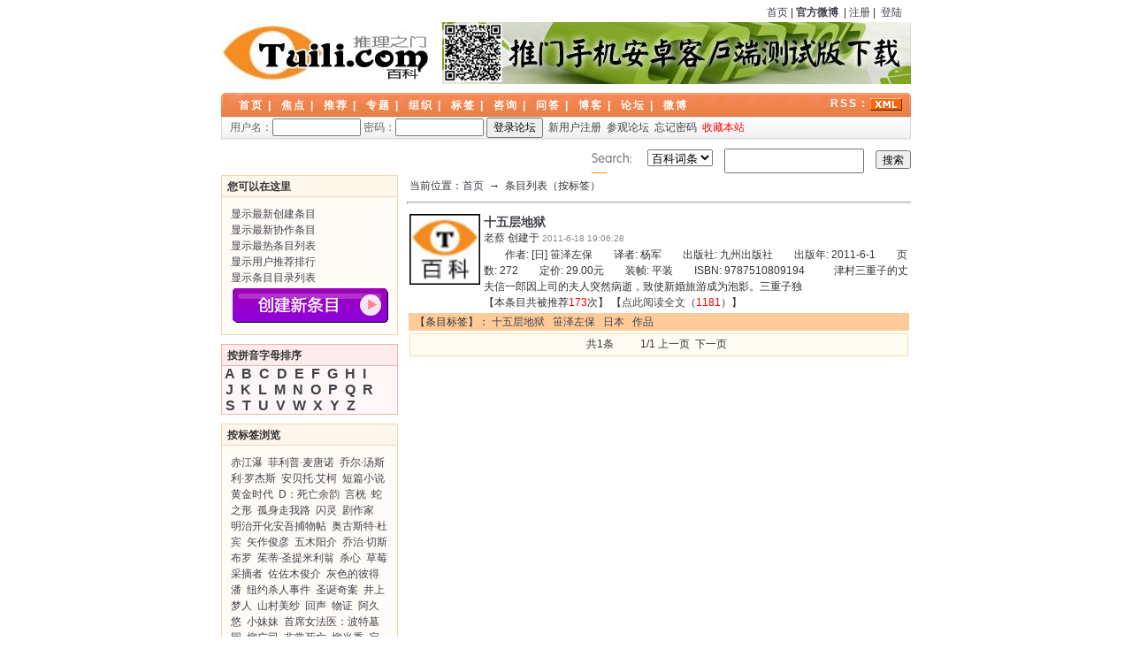

--- FILE ---
content_type: text/html; Charset=gb2312
request_url: http://tuili.com/baike/listtag.asp?id=2148
body_size: 36277
content:

<!DOCTYPE html PUBLIC "-//W3C//DTD XHTML 1.0 Transitional//EN" "http://www.w3.org/TR/xhtml1/DTD/xhtml1-transitional.dtd">
<html xmlns="http://www.w3.org/1999/xhtml">
<head>
<meta http-equiv="content-type" content="text/html; charset=gb2312"/>
<meta name="generator" content="oblog"/>
<meta name="keywords" content="博客,相册,小组,推理,侦探,原创,谜题,小说,digg,影视,动漫,出版,资讯,研究,游戏,阅读,百科"/>
<link rel="shortcut icon" href="http://www.tuili.com/favicon.ico" type="image/x-icon" />
<title>推理之门百科－条目标签</title>
<link href="/blog/OblogStyle/OblogsysDefault4.css" rel="stylesheet" type="text/css" /> 
<script src="/blog/inc/main.js"></script>
<script>function chkdiv(divid){var chkid=document.getElementById(divid);if(chkid != null){return true; }else {return false; }}</script>
<link href="skin/Default/css.css" rel="stylesheet" type="text/css" />
<style type="text/css"> 
a.blue:link,a.blue:visited{ 
	font-size: 12px; 
	color: #69c; 
	text-decoration: none; 
} 
a.blue:hover{ 
	background: #69c; 
	color: #fff; 
} 
</style> 

</head>
<body>

<script language="JavaScript" src="skin/Default/flash.js" type="text/javascript"></script>
<!-- 头 -->
<script language="javascript">
function login()
{
  if(document.userlogin.userid.value.length<1)
  {
    alert("您必须输入用户名！");
    document.userlogin.userid.select();
    return;
  }
  if(document.userlogin.userpwd.value.length<1)
  {
    alert("您必须输入密码！");
    document.userlogin.userpwd.select();
    return;
  }
  setTimeout("location.reload()",2000);
  document.userlogin.action="/bbs/bbslogincheck.asp";
  //document.userlogin.submit();
}

function wiki()
{
if (document.formwiki.selecttype.value==1){
	document.formwiki.action="search.asp";
	document.formwiki.submit();}
else
	{
	if (document.formwiki.selecttype.value==2){
	document.formwiki.action="search.asp?all=1";
	document.formwiki.submit();}
else
	{document.formwiki.action="search_zixun.asp";
	document.formwiki.submit();}
	}
}

var num = 0;
function fInsert(a,b){ 
	oInput = document.getElementById(a); 
	oItm = b; 
	// alert(b.style.backgroundColor); 
	if((b.style.backgroundColor == "#6699cc")||(b.style.backgroundColor)){ 
		sReplace = oItm.innerHTML.concat(" "); 
		oInput.value = oInput.value.replace(sReplace,""); 
		b.style.backgroundColor = ""; 
		b.style.color = ""; 
		num--;   
	}else{ 
		num++;  
		if(num>5){
			num--;
			return;
		}
	oInput.value = oInput.value.concat(oItm.innerHTML); 
	oInput.value = oInput.value.concat(" "); 
	b.style.backgroundColor = "#69c"; 
	b.style.color = "#fff"; 
 } 
} 

</script>

<div id="Header">
	<div id="TopMenu">
		<a href="http://www.tuili.com/">首页</a>&nbsp;|&nbsp;<a href="http://weibo.com/tuilicom" target="_blank"><strong>官方微博</strong></a>

		&nbsp;|&nbsp;<a href="/bbs/bbsregister.asp">注册</a>&nbsp;|&nbsp;
		<a href="login.asp">登陆</a>

	</div>
	<div id="TopLogo">
		<div id="logo"><a href="Index.asp" title="首页">LOGO</a></div>
		<div id="banner" title=""><a href="http://www.tuili.com/website/download/soft/tuilicom.apk"><img src="http://www.tuili.com/2010/skin/Default/banner1004.jpg" alt="安卓测试版正式上线！" /></a></div>
	</div>
	<div id="Menu">
		<a href="Index.asp">首页</a>&nbsp;|&nbsp;
		<a href="list.asp?px=jd">焦点</a>&nbsp;|&nbsp;
		<a href="list.asp?px=hit">推荐</a>&nbsp;|&nbsp;
		<a href="list.asp?px=zt">专题</a>&nbsp;|&nbsp;
		<a href="list.asp?px=jg">组织</a>&nbsp;|&nbsp;
		<a href="Tags.asp">标签</a>&nbsp;|&nbsp;
		<a href="list.asp?px=zxt">咨询</a>&nbsp;|&nbsp;
		<a href="wen.asp">问答</a>&nbsp;|&nbsp;
		<a href="/bbs/openblog.asp?action=index">博客</a>&nbsp;|&nbsp;
		<a href="/bbs/bbsindex.asp" target="tuilibbs">论坛</a>&nbsp;|&nbsp;
		<a href="http://weibo.com/tuilicom/" target="_blank">微博</a>
		<div id="Rss2">RSS：<a href="/blog/rssfeed.asp" target="_blank" title="订阅本站最新文章"><img src="/blog/Images/xml.gif" width="36" height="14" border="0"></a></div>
	</div>
	<div id="Login">
		<div id="ob_login">
		</div>

			<form action="/bbs/bbslogincheck.asp" method="post" name="userlogin" target="tuilibbs">
				<table class="Before" align="center" width="100%" border="0" cellspacing="0" cellpadding="0" style="font-size:12px">
					<tr>
						<td>
							<label for="userid">用户名：<input name="userid" type="text" id="userid" size="12" maxlength="10" value=""></label>
							<label for="userpwd">密码：<input name="userpwd" type="password" id="userpwd" size="12" maxlength="10"></label>
							<input name="logins" type="submit" id="submit" value="登录论坛" onclick="javascript:login()">
							&nbsp;<a href="/bbs/bbsregister.asp">新用户注册</a>&nbsp;&nbsp;<a href="/bbs/bbslogincheck.asp?act=guest" target="tuilibbs">参观论坛</a>&nbsp;&nbsp;<a href="/bbs/bbsforgetpwd.asp"">忘记密码</a>&nbsp;&nbsp;<a href="javascript:window.external.AddFavorite('http://www.tuili.com',%20'推理之门')" style="color:red">收藏本站</a>
						</td>
					</tr>
				</table>
			</form>

	</div>
	<div id="Search">
<form name="formwiki" method="post" action="#">
	<select name="selecttype" id="selecttype">
		<option value=1 selected>百科词条</option>
		<option value=2>百科正文</option>
		<option value=3>所有问题</option>
	</select>
	<input name="keyword" type="text" id="keyword" size="16" maxlength="40" onKeyDown= "javascript:if(event.keyCode==13) wiki();" >
	<input type="submit" name="Submit" id="Submit" value="搜索" onclick="wiki();">
</form>
</div>
</div>
<!-- 头 END -->
<style type="text/css">
<!--
.jigou {
	float: left;
	height: 30px;
	line-height: 40px;
	width: 33%;
}
.jigou span { padding: 0 10px; }
-->
</style>

<!-- 主体 -->
<div id="Container">
	<div id="IndexList" class="PageBody">
		<div class="Sidebar">
			<div id="NewTags">
				<div class="title">您可以在这里</div>
					<div class="content">
						<a href="list.asp?px=zx">显示最新创建条目</a><br />
						<a href="list.asp?px=xg">显示最新协作条目</a><br />
						<a href="list.asp?px=zr">显示最热条目列表</a><br />
						<a href="list.asp?px=hit">显示用户推荐排行</a><br />
						<a href="list.asp?px=ml">显示条目目录列表</a><br />
						<a href="add.asp"><img src="images/button6.gif" border=0 alt="创建一个新的条目"></a>
					</div>
				<div class="clear"></div>
			</div>
			<div id="NewGroup">
				<div class="title">按拼音字母排序</div>
					<div class="content">
						<strong style='font-size:16px;'>&nbsp;<a href="list.asp?px=&abc=a">A</a>&nbsp;</strong><strong style='font-size:16px;'>&nbsp;<a href="list.asp?px=&abc=b">B</a>&nbsp;</strong><strong style='font-size:16px;'>&nbsp;<a href="list.asp?px=&abc=c">C</a>&nbsp;</strong><strong style='font-size:16px;'>&nbsp;<a href="list.asp?px=&abc=d">D</a>&nbsp;</strong><strong style='font-size:16px;'>&nbsp;<a href="list.asp?px=&abc=e">E</a>&nbsp;</strong><strong style='font-size:16px;'>&nbsp;<a href="list.asp?px=&abc=f">F</a>&nbsp;</strong><strong style='font-size:16px;'>&nbsp;<a href="list.asp?px=&abc=g">G</a>&nbsp;</strong><strong style='font-size:16px;'>&nbsp;<a href="list.asp?px=&abc=h">H</a>&nbsp;</strong><strong style='font-size:16px;'>&nbsp;<a href="list.asp?px=&abc=i">I</a>&nbsp;</strong><br><strong style='font-size:16px;'>&nbsp;<a href="list.asp?px=&abc=j">J</a>&nbsp;</strong><strong style='font-size:16px;'>&nbsp;<a href="list.asp?px=&abc=k">K</a>&nbsp;</strong><strong style='font-size:16px;'>&nbsp;<a href="list.asp?px=&abc=l">L</a>&nbsp;</strong><strong style='font-size:16px;'>&nbsp;<a href="list.asp?px=&abc=m">M</a>&nbsp;</strong><strong style='font-size:16px;'>&nbsp;<a href="list.asp?px=&abc=n">N</a>&nbsp;</strong><strong style='font-size:16px;'>&nbsp;<a href="list.asp?px=&abc=o">O</a>&nbsp;</strong><strong style='font-size:16px;'>&nbsp;<a href="list.asp?px=&abc=p">P</a>&nbsp;</strong><strong style='font-size:16px;'>&nbsp;<a href="list.asp?px=&abc=q">Q</a>&nbsp;</strong><strong style='font-size:16px;'>&nbsp;<a href="list.asp?px=&abc=r">R</a>&nbsp;</strong><br><strong style='font-size:16px;'>&nbsp;<a href="list.asp?px=&abc=s">S</a>&nbsp;</strong><strong style='font-size:16px;'>&nbsp;<a href="list.asp?px=&abc=t">T</a>&nbsp;</strong><strong style='font-size:16px;'>&nbsp;<a href="list.asp?px=&abc=u">U</a>&nbsp;</strong><strong style='font-size:16px;'>&nbsp;<a href="list.asp?px=&abc=v">V</a>&nbsp;</strong><strong style='font-size:16px;'>&nbsp;<a href="list.asp?px=&abc=w">W</a>&nbsp;</strong><strong style='font-size:16px;'>&nbsp;<a href="list.asp?px=&abc=x">X</a>&nbsp;</strong><strong style='font-size:16px;'>&nbsp;<a href="list.asp?px=&abc=y">Y</a>&nbsp;</strong><strong style='font-size:16px;'>&nbsp;<a href="list.asp?px=&abc=z">Z</a>&nbsp;</strong>
					</div>
				<div class="clear"></div>
			</div>
			<div id="NewTags">
				<div class="title">按标签浏览</div>
					<div class="content">

						<ul>

							<a href="listtag.asp?id=1060" title="显示使用【赤江瀑】标签的条目" class="wikilistblue">赤江瀑</a>&nbsp; 

							<a href="listtag.asp?id=1004" title="显示使用【菲利普·麦唐诺】标签的条目" class="wikilistblue">菲利普·麦唐诺</a>&nbsp; 

							<a href="listtag.asp?id=1674" title="显示使用【乔尔·汤斯利·罗杰斯】标签的条目" class="wikilistblue">乔尔·汤斯利·罗杰斯</a>&nbsp; 

							<a href="listtag.asp?id=873" title="显示使用【安贝托·艾柯】标签的条目" class="wikilistblue">安贝托·艾柯</a>&nbsp; 

							<a href="listtag.asp?id=995" title="显示使用【短篇小说黄金时代】标签的条目" class="wikilistblue">短篇小说黄金时代</a>&nbsp; 

							<a href="listtag.asp?id=1443" title="显示使用【D：死亡余韵】标签的条目" class="wikilistblue">D：死亡余韵</a>&nbsp; 

							<a href="listtag.asp?id=1632" title="显示使用【言桄】标签的条目" class="wikilistblue">言桄</a>&nbsp; 

							<a href="listtag.asp?id=1757" title="显示使用【蛇之形】标签的条目" class="wikilistblue">蛇之形</a>&nbsp; 

							<a href="listtag.asp?id=2282" title="显示使用【孤身走我路】标签的条目" class="wikilistblue">孤身走我路</a>&nbsp; 

							<a href="listtag.asp?id=2530" title="显示使用【闪灵】标签的条目" class="wikilistblue">闪灵</a>&nbsp; 

							<a href="listtag.asp?id=1726" title="显示使用【剧作家】标签的条目" class="wikilistblue">剧作家</a>&nbsp; 

							<a href="listtag.asp?id=1587" title="显示使用【明治开化安吾捕物帖】标签的条目" class="wikilistblue">明治开化安吾捕物帖</a>&nbsp; 

							<a href="listtag.asp?id=394" title="显示使用【奥古斯特·杜宾】标签的条目" class="wikilistblue">奥古斯特·杜宾</a>&nbsp; 

							<a href="listtag.asp?id=2178" title="显示使用【矢作俊彦】标签的条目" class="wikilistblue">矢作俊彦</a>&nbsp; 

							<a href="listtag.asp?id=199" title="显示使用【五木阳介】标签的条目" class="wikilistblue">五木阳介</a>&nbsp; 

							<a href="listtag.asp?id=2308" title="显示使用【乔治·切斯布罗】标签的条目" class="wikilistblue">乔治·切斯布罗</a>&nbsp; 

							<a href="listtag.asp?id=2009" title="显示使用【茱蒂·圣提米利翁】标签的条目" class="wikilistblue">茱蒂·圣提米利翁</a>&nbsp; 

							<a href="listtag.asp?id=1778" title="显示使用【杀心】标签的条目" class="wikilistblue">杀心</a>&nbsp; 

							<a href="listtag.asp?id=2439" title="显示使用【草莓采摘者】标签的条目" class="wikilistblue">草莓采摘者</a>&nbsp; 

							<a href="listtag.asp?id=1150" title="显示使用【佐佐木俊介】标签的条目" class="wikilistblue">佐佐木俊介</a>&nbsp; 

							<a href="listtag.asp?id=1461" title="显示使用【灰色的彼得潘】标签的条目" class="wikilistblue">灰色的彼得潘</a>&nbsp; 

							<a href="listtag.asp?id=795" title="显示使用【纽约杀人事件】标签的条目" class="wikilistblue">纽约杀人事件</a>&nbsp; 

							<a href="listtag.asp?id=1381" title="显示使用【圣诞奇案】标签的条目" class="wikilistblue">圣诞奇案</a>&nbsp; 

							<a href="listtag.asp?id=1094" title="显示使用【井上梦人】标签的条目" class="wikilistblue">井上梦人</a>&nbsp; 

							<a href="listtag.asp?id=335" title="显示使用【山村美纱】标签的条目" class="wikilistblue">山村美纱</a>&nbsp; 

							<a href="listtag.asp?id=1715" title="显示使用【回声】标签的条目" class="wikilistblue">回声</a>&nbsp; 

							<a href="listtag.asp?id=1514" title="显示使用【物证】标签的条目" class="wikilistblue">物证</a>&nbsp; 

							<a href="listtag.asp?id=1064" title="显示使用【阿久悠】标签的条目" class="wikilistblue">阿久悠</a>&nbsp; 

							<a href="listtag.asp?id=520" title="显示使用【小妹妹】标签的条目" class="wikilistblue">小妹妹</a>&nbsp; 

							<a href="listtag.asp?id=2159" title="显示使用【首席女法医：波特墓园】标签的条目" class="wikilistblue">首席女法医：波特墓园</a>&nbsp; 

							<a href="listtag.asp?id=2252" title="显示使用【柳广司】标签的条目" class="wikilistblue">柳广司</a>&nbsp; 

							<a href="listtag.asp?id=1761" title="显示使用【非常死亡】标签的条目" class="wikilistblue">非常死亡</a>&nbsp; 

							<a href="listtag.asp?id=1840" title="显示使用【柳光秀】标签的条目" class="wikilistblue">柳光秀</a>&nbsp; 

							<a href="listtag.asp?id=2569" title="显示使用【寂寞的频率】标签的条目" class="wikilistblue">寂寞的频率</a>&nbsp; 

							<a href="listtag.asp?id=1555" title="显示使用【玉岭的叹息】标签的条目" class="wikilistblue">玉岭的叹息</a>&nbsp; 

							<a href="listtag.asp?id=2368" title="显示使用【约翰·莫蒂默】标签的条目" class="wikilistblue">约翰·莫蒂默</a>&nbsp; 

							<a href="listtag.asp?id=1800" title="显示使用【死者请说话】标签的条目" class="wikilistblue">死者请说话</a>&nbsp; 

							<a href="listtag.asp?id=2239" title="显示使用【今川雅澄】标签的条目" class="wikilistblue">今川雅澄</a>&nbsp; 

							<a href="listtag.asp?id=1972" title="显示使用【名偵探的肖像】标签的条目" class="wikilistblue">名偵探的肖像</a>&nbsp; 

							<a href="listtag.asp?id=1936" title="显示使用【不会笑的数学家】标签的条目" class="wikilistblue">不会笑的数学家</a>&nbsp; 

							<a href="listtag.asp?id=1357" title="显示使用【天使与魔鬼】标签的条目" class="wikilistblue">天使与魔鬼</a>&nbsp; 

							<a href="listtag.asp?id=2637" title="显示使用【布鲁特斯的心脏】标签的条目" class="wikilistblue">布鲁特斯的心脏</a>&nbsp; 

							<a href="listtag.asp?id=1179" title="显示使用【新保博久】标签的条目" class="wikilistblue">新保博久</a>&nbsp; 

							<a href="listtag.asp?id=2522" title="显示使用【小岛惊魂】标签的条目" class="wikilistblue">小岛惊魂</a>&nbsp; 

							<a href="listtag.asp?id=1994" title="显示使用【贝塞尼家的姐妹】标签的条目" class="wikilistblue">贝塞尼家的姐妹</a>&nbsp; 

							<a href="listtag.asp?id=989" title="显示使用【火村英生】标签的条目" class="wikilistblue">火村英生</a>&nbsp; 

							<a href="listtag.asp?id=155" title="显示使用【姑获鸟之夏】标签的条目" class="wikilistblue">姑获鸟之夏</a>&nbsp; 

							<a href="listtag.asp?id=263" title="显示使用【滨尾四郎】标签的条目" class="wikilistblue">滨尾四郎</a>&nbsp; 

							<a href="listtag.asp?id=371" title="显示使用【五木宽之】标签的条目" class="wikilistblue">五木宽之</a>&nbsp; 

							<a href="listtag.asp?id=735" title="显示使用【黑死馆杀人事件】标签的条目" class="wikilistblue">黑死馆杀人事件</a>&nbsp; 

							<a href="listtag.asp?id=759" title="显示使用【灰原哀】标签的条目" class="wikilistblue">灰原哀</a>&nbsp; 

							<a href="listtag.asp?id=1304" title="显示使用【唐纳德·E·维斯雷克】标签的条目" class="wikilistblue">唐纳德·E·维斯雷克</a>&nbsp; 

							<a href="listtag.asp?id=1748" title="显示使用【天使之刃】标签的条目" class="wikilistblue">天使之刃</a>&nbsp; 

							<a href="listtag.asp?id=1051" title="显示使用【漆黑的追踪者】标签的条目" class="wikilistblue">漆黑的追踪者</a>&nbsp; 

							<a href="listtag.asp?id=1661" title="显示使用【水晶球占卜师】标签的条目" class="wikilistblue">水晶球占卜师</a>&nbsp; 

							<a href="listtag.asp?id=999" title="显示使用【斯蒂芬·金】标签的条目" class="wikilistblue">斯蒂芬·金</a>&nbsp; 

							<a href="listtag.asp?id=2278" title="显示使用【哈丽雅特·范内】标签的条目" class="wikilistblue">哈丽雅特·范内</a>&nbsp; 

							<a href="listtag.asp?id=1946" title="显示使用【医学惊悚小说】标签的条目" class="wikilistblue">医学惊悚小说</a>&nbsp; 

							<a href="listtag.asp?id=1477" title="显示使用【蝴蝶合战】标签的条目" class="wikilistblue">蝴蝶合战</a>&nbsp; 

							<a href="listtag.asp?id=235" title="显示使用【半七捕物帐】标签的条目" class="wikilistblue">半七捕物帐</a>&nbsp; 

							<a href="listtag.asp?id=2580" title="显示使用【冒牌的拜佐尔·威灵】标签的条目" class="wikilistblue">冒牌的拜佐尔·威灵</a>&nbsp; 

							<a href="listtag.asp?id=202" title="显示使用【金田一二三】标签的条目" class="wikilistblue">金田一二三</a>&nbsp; 

							<a href="listtag.asp?id=534" title="显示使用【克莱顿·劳森】标签的条目" class="wikilistblue">克莱顿·劳森</a>&nbsp; 

							<a href="listtag.asp?id=1751" title="显示使用【凡·高的遗言】标签的条目" class="wikilistblue">凡·高的遗言</a>&nbsp; 

							<a href="listtag.asp?id=189" title="显示使用【长岛滋】标签的条目" class="wikilistblue">长岛滋</a>&nbsp; 

							<a href="listtag.asp?id=383" title="显示使用【GOTH断掌事件】标签的条目" class="wikilistblue">GOTH断掌事件</a>&nbsp; 

							<a href="listtag.asp?id=1466" title="显示使用【高柳芳夫】标签的条目" class="wikilistblue">高柳芳夫</a>&nbsp; 

							<a href="listtag.asp?id=593" title="显示使用【迈克尔·拉尔戈】标签的条目" class="wikilistblue">迈克尔·拉尔戈</a>&nbsp; 

							<a href="listtag.asp?id=2475" title="显示使用【丽莎·露丝】标签的条目" class="wikilistblue">丽莎·露丝</a>&nbsp; 

							<a href="listtag.asp?id=2043" title="显示使用【死亡幻术的门徒】标签的条目" class="wikilistblue">死亡幻术的门徒</a>&nbsp; 

							<a href="listtag.asp?id=2261" title="显示使用【典厩五郎】标签的条目" class="wikilistblue">典厩五郎</a>&nbsp; 

							<a href="listtag.asp?id=1775" title="显示使用【卡米拉·拉克伯格】标签的条目" class="wikilistblue">卡米拉·拉克伯格</a>&nbsp; 

							<a href="listtag.asp?id=724" title="显示使用【纽扣窃听器】标签的条目" class="wikilistblue">纽扣窃听器</a>&nbsp; 

							<a href="listtag.asp?id=1077" title="显示使用【约瑟夫·康明斯】标签的条目" class="wikilistblue">约瑟夫·康明斯</a>&nbsp; 

							<a href="listtag.asp?id=453" title="显示使用【杀戮艺术】标签的条目" class="wikilistblue">杀戮艺术</a>&nbsp; 

							<a href="listtag.asp?id=1364" title="显示使用【漫长的告别】标签的条目" class="wikilistblue">漫长的告别</a>&nbsp; 

							<a href="listtag.asp?id=1649" title="显示使用【不连续杀人事件】标签的条目" class="wikilistblue">不连续杀人事件</a>&nbsp; 

							<a href="listtag.asp?id=318" title="显示使用【货运来的女人】标签的条目" class="wikilistblue">货运来的女人</a>&nbsp; 

							<a href="listtag.asp?id=532" title="显示使用【湖底女人】标签的条目" class="wikilistblue">湖底女人</a>&nbsp; 

							<a href="listtag.asp?id=1600" title="显示使用【埃德加·爱伦·坡】标签的条目" class="wikilistblue">埃德加·爱伦·坡</a>&nbsp; 

							<a href="listtag.asp?id=1145" title="显示使用【小林泰三】标签的条目" class="wikilistblue">小林泰三</a>&nbsp; 

							<a href="listtag.asp?id=2025" title="显示使用【世界经典日本侦探小说金榜】标签的条目" class="wikilistblue">世界经典日本侦探小说金榜</a>&nbsp; 

							<a href="listtag.asp?id=1529" title="显示使用【雅德里安·柯南·道尔】标签的条目" class="wikilistblue">雅德里安·柯南·道尔</a>&nbsp; 

							<a href="listtag.asp?id=382" title="显示使用【平面狗】标签的条目" class="wikilistblue">平面狗</a>&nbsp; 

							<a href="listtag.asp?id=100" title="显示使用【钟源】标签的条目" class="wikilistblue">钟源</a>&nbsp; 

							<a href="listtag.asp?id=1901" title="显示使用【默默地我相信天使】标签的条目" class="wikilistblue">默默地我相信天使</a>&nbsp; 

							<a href="listtag.asp?id=1758" title="显示使用【狐狸不祥】标签的条目" class="wikilistblue">狐狸不祥</a>&nbsp; 

							<a href="listtag.asp?id=2382" title="显示使用【新宿鲛】标签的条目" class="wikilistblue">新宿鲛</a>&nbsp; 

							<a href="listtag.asp?id=2373" title="显示使用【御手洗洁的舞蹈】标签的条目" class="wikilistblue">御手洗洁的舞蹈</a>&nbsp; 

							<a href="listtag.asp?id=1325" title="显示使用【Y的悲剧】标签的条目" class="wikilistblue">Y的悲剧</a>&nbsp; 

							<a href="listtag.asp?id=156" title="显示使用【江户川乱步奖】标签的条目" class="wikilistblue">江户川乱步奖</a>&nbsp; 

							<a href="listtag.asp?id=1951" title="显示使用【劳拉·李普曼】标签的条目" class="wikilistblue">劳拉·李普曼</a>&nbsp; 

							<a href="listtag.asp?id=2418" title="显示使用【穷举的颜色讲义】标签的条目" class="wikilistblue">穷举的颜色讲义</a>&nbsp; 

							<a href="listtag.asp?id=1228" title="显示使用【台湾推理作家协会】标签的条目" class="wikilistblue">台湾推理作家协会</a>&nbsp; 

							<a href="listtag.asp?id=858" title="显示使用【马克思·艾伦·柯林斯】标签的条目" class="wikilistblue">马克思·艾伦·柯林斯</a>&nbsp; 

							<a href="listtag.asp?id=2087" title="显示使用【约翰·迈克尔·海耶斯】标签的条目" class="wikilistblue">约翰·迈克尔·海耶斯</a>&nbsp; 

							<a href="listtag.asp?id=1645" title="显示使用【马科斯·卡拉多斯】标签的条目" class="wikilistblue">马科斯·卡拉多斯</a>&nbsp; 

							<a href="listtag.asp?id=1022" title="显示使用【早川书房】标签的条目" class="wikilistblue">早川书房</a>&nbsp; 

							<a href="listtag.asp?id=1698" title="显示使用【向邪恶追索】标签的条目" class="wikilistblue">向邪恶追索</a>&nbsp; 

							<a href="listtag.asp?id=2071" title="显示使用【萨克斯·儒默】标签的条目" class="wikilistblue">萨克斯·儒默</a>&nbsp; 

							<a href="listtag.asp?id=885" title="显示使用【杰克·福翠尔】标签的条目" class="wikilistblue">杰克·福翠尔</a>&nbsp; 

							<a href="listtag.asp?id=1053" title="显示使用【罗修】标签的条目" class="wikilistblue">罗修</a>&nbsp; 

							<a href="listtag.asp?id=959" title="显示使用【珠海出版社】标签的条目" class="wikilistblue">珠海出版社</a>&nbsp; 

							<a href="listtag.asp?id=36" title="显示使用【阿加莎·克里斯蒂】标签的条目" class="wikilistblue">阿加莎·克里斯蒂</a>&nbsp; 

							<a href="listtag.asp?id=2291" title="显示使用【冰菓】标签的条目" class="wikilistblue">冰菓</a>&nbsp; 

							<a href="listtag.asp?id=2388" title="显示使用【至死不渝】标签的条目" class="wikilistblue">至死不渝</a>&nbsp; 

							<a href="listtag.asp?id=2117" title="显示使用【恶魔的宠儿】标签的条目" class="wikilistblue">恶魔的宠儿</a>&nbsp; 

							<a href="listtag.asp?id=2483" title="显示使用【双头恶魔】标签的条目" class="wikilistblue">双头恶魔</a>&nbsp; 

							<a href="listtag.asp?id=2541" title="显示使用【盖·里奇】标签的条目" class="wikilistblue">盖·里奇</a>&nbsp; 

							<a href="listtag.asp?id=784" title="显示使用【电台DJ杀人事件】标签的条目" class="wikilistblue">电台DJ杀人事件</a>&nbsp; 

							<a href="listtag.asp?id=468" title="显示使用【北京侦探推理文艺协会】标签的条目" class="wikilistblue">北京侦探推理文艺协会</a>&nbsp; 

							<a href="listtag.asp?id=444" title="显示使用【法月纶太郎】标签的条目" class="wikilistblue">法月纶太郎</a>&nbsp; 

							<a href="listtag.asp?id=913" title="显示使用【Mysteries新人奖】标签的条目" class="wikilistblue">Mysteries新人奖</a>&nbsp; 

							<a href="listtag.asp?id=912" title="显示使用【小说推理新人奖】标签的条目" class="wikilistblue">小说推理新人奖</a>&nbsp; 

							<a href="listtag.asp?id=2196" title="显示使用【帕特里克·聚斯金德】标签的条目" class="wikilistblue">帕特里克·聚斯金德</a>&nbsp; 

							<a href="listtag.asp?id=947" title="显示使用【篠田真由美】标签的条目" class="wikilistblue">篠田真由美</a>&nbsp; 

							<a href="listtag.asp?id=2540" title="显示使用【两杆大烟枪】标签的条目" class="wikilistblue">两杆大烟枪</a>&nbsp; 

							<a href="listtag.asp?id=617" title="显示使用【香山滋】标签的条目" class="wikilistblue">香山滋</a>&nbsp; 

							<a href="listtag.asp?id=2324" title="显示使用【巴里奖】标签的条目" class="wikilistblue">巴里奖</a>&nbsp; 

							<a href="listtag.asp?id=2371" title="显示使用【光媒之花】标签的条目" class="wikilistblue">光媒之花</a>&nbsp; 

							<a href="listtag.asp?id=2608" title="显示使用【玩命快递】标签的条目" class="wikilistblue">玩命快递</a>&nbsp; 

							<a href="listtag.asp?id=1687" title="显示使用【业余神偷拉菲兹】标签的条目" class="wikilistblue">业余神偷拉菲兹</a>&nbsp; 

							<a href="listtag.asp?id=2497" title="显示使用【刺青杀人事件】标签的条目" class="wikilistblue">刺青杀人事件</a>&nbsp; 

							<a href="listtag.asp?id=2610" title="显示使用【犯罪】标签的条目" class="wikilistblue">犯罪</a>&nbsp; 

							<a href="listtag.asp?id=2221" title="显示使用【继父】标签的条目" class="wikilistblue">继父</a>&nbsp; 

							<a href="listtag.asp?id=1133" title="显示使用【山田正纪】标签的条目" class="wikilistblue">山田正纪</a>&nbsp; 

							<a href="listtag.asp?id=2618" title="显示使用【沉默的日晷】标签的条目" class="wikilistblue">沉默的日晷</a>&nbsp; 

							<a href="listtag.asp?id=1360" title="显示使用【“爱丽丝·镜城”杀人事件】标签的条目" class="wikilistblue">“爱丽丝·镜城”杀人事件</a>&nbsp; 

							<a href="listtag.asp?id=208" title="显示使用【真壁诚】标签的条目" class="wikilistblue">真壁诚</a>&nbsp; 

							<a href="listtag.asp?id=1695" title="显示使用【地狱之缘】标签的条目" class="wikilistblue">地狱之缘</a>&nbsp; 

							<a href="listtag.asp?id=2306" title="显示使用【斋藤澪】标签的条目" class="wikilistblue">斋藤澪</a>&nbsp; 

							<a href="listtag.asp?id=2188" title="显示使用【服部真澄】标签的条目" class="wikilistblue">服部真澄</a>&nbsp; 

							<a href="listtag.asp?id=1543" title="显示使用【阿文的魂魄】标签的条目" class="wikilistblue">阿文的魂魄</a>&nbsp; 

							<a href="listtag.asp?id=1156" title="显示使用【佐藤友哉】标签的条目" class="wikilistblue">佐藤友哉</a>&nbsp; 

							<a href="listtag.asp?id=460" title="显示使用【吉村达也】标签的条目" class="wikilistblue">吉村达也</a>&nbsp; 

							<a href="listtag.asp?id=2210" title="显示使用【天使在消失】标签的条目" class="wikilistblue">天使在消失</a>&nbsp; 

							<a href="listtag.asp?id=539" title="显示使用【蓝色骇客】标签的条目" class="wikilistblue">蓝色骇客</a>&nbsp; 

							<a href="listtag.asp?id=1313" title="显示使用【玫瑰的名字】标签的条目" class="wikilistblue">玫瑰的名字</a>&nbsp; 

							<a href="listtag.asp?id=1738" title="显示使用【弑警犯】标签的条目" class="wikilistblue">弑警犯</a>&nbsp; 

							<a href="listtag.asp?id=2427" title="显示使用【黎明之街】标签的条目" class="wikilistblue">黎明之街</a>&nbsp; 

							<a href="listtag.asp?id=2571" title="显示使用【谁杀了她】标签的条目" class="wikilistblue">谁杀了她</a>&nbsp; 

							<a href="listtag.asp?id=1965" title="显示使用【死神的噩梦】标签的条目" class="wikilistblue">死神的噩梦</a>&nbsp; 

							<a href="listtag.asp?id=2392" title="显示使用【汉斯·霍尔泽】标签的条目" class="wikilistblue">汉斯·霍尔泽</a>&nbsp; 

							<a href="listtag.asp?id=1864" title="显示使用【比目鱼在微笑】标签的条目" class="wikilistblue">比目鱼在微笑</a>&nbsp; 

							<a href="listtag.asp?id=1884" title="显示使用【罗杰行动】标签的条目" class="wikilistblue">罗杰行动</a>&nbsp; 

							<a href="listtag.asp?id=2338" title="显示使用【Deutsche】标签的条目" class="wikilistblue">Deutsche</a>&nbsp; 

							<a href="listtag.asp?id=418" title="显示使用【麦克罗·西恩】标签的条目" class="wikilistblue">麦克罗·西恩</a>&nbsp; 

							<a href="listtag.asp?id=273" title="显示使用【金田一】标签的条目" class="wikilistblue">金田一</a>&nbsp; 

							<a href="listtag.asp?id=1279" title="显示使用【黄世鸢】标签的条目" class="wikilistblue">黄世鸢</a>&nbsp; 

							<a href="listtag.asp?id=743" title="显示使用【国际侦探小说读者协会】标签的条目" class="wikilistblue">国际侦探小说读者协会</a>&nbsp; 

							<a href="listtag.asp?id=2519" title="显示使用【微笑的尸体】标签的条目" class="wikilistblue">微笑的尸体</a>&nbsp; 

							<a href="listtag.asp?id=436" title="显示使用【石田衣良】标签的条目" class="wikilistblue">石田衣良</a>&nbsp; 

							<a href="listtag.asp?id=1222" title="显示使用【平林初之辅】标签的条目" class="wikilistblue">平林初之辅</a>&nbsp; 

							<a href="listtag.asp?id=1535" title="显示使用【草薙俊平】标签的条目" class="wikilistblue">草薙俊平</a>&nbsp; 

							<a href="listtag.asp?id=1627" title="显示使用【夜莺的尸衣】标签的条目" class="wikilistblue">夜莺的尸衣</a>&nbsp; 

							<a href="listtag.asp?id=706" title="显示使用【阿笠博士】标签的条目" class="wikilistblue">阿笠博士</a>&nbsp; 

							<a href="listtag.asp?id=1562" title="显示使用【林中迷雾】标签的条目" class="wikilistblue">林中迷雾</a>&nbsp; 

							<a href="listtag.asp?id=975" title="显示使用【本格推理作家俱乐部】标签的条目" class="wikilistblue">本格推理作家俱乐部</a>&nbsp; 

							<a href="listtag.asp?id=1763" title="显示使用【九曲丧钟】标签的条目" class="wikilistblue">九曲丧钟</a>&nbsp; 

							<a href="listtag.asp?id=2603" title="显示使用【老千】标签的条目" class="wikilistblue">老千</a>&nbsp; 

							<a href="listtag.asp?id=1097" title="显示使用【内田干树】标签的条目" class="wikilistblue">内田干树</a>&nbsp; 

							<a href="listtag.asp?id=1930" title="显示使用【屠宰场之舞】标签的条目" class="wikilistblue">屠宰场之舞</a>&nbsp; 

							<a href="listtag.asp?id=262" title="显示使用【湖边凶杀案】标签的条目" class="wikilistblue">湖边凶杀案</a>&nbsp; 

							<a href="listtag.asp?id=170" title="显示使用【猫知道】标签的条目" class="wikilistblue">猫知道</a>&nbsp; 

							<a href="listtag.asp?id=269" title="显示使用【斋藤荣】标签的条目" class="wikilistblue">斋藤荣</a>&nbsp; 

							<a href="listtag.asp?id=1237" title="显示使用【松本惠子】标签的条目" class="wikilistblue">松本惠子</a>&nbsp; 

							<a href="listtag.asp?id=2667" title="显示使用【鹰村苏芳】标签的条目" class="wikilistblue">鹰村苏芳</a>&nbsp; 

							<a href="listtag.asp?id=2099" title="显示使用【华丽人生】标签的条目" class="wikilistblue">华丽人生</a>&nbsp; 

							<a href="listtag.asp?id=2157" title="显示使用【第四射手】标签的条目" class="wikilistblue">第四射手</a>&nbsp; 

							<a href="listtag.asp?id=2488" title="显示使用【詹宏志私房谋杀】标签的条目" class="wikilistblue">詹宏志私房谋杀</a>&nbsp; 

							<a href="listtag.asp?id=1032" title="显示使用【轻小说】标签的条目" class="wikilistblue">轻小说</a>&nbsp; 

							<a href="listtag.asp?id=2690" title="显示使用【艾伦·尼尔奖】标签的条目" class="wikilistblue">艾伦·尼尔奖</a>&nbsp; 

							<a href="listtag.asp?id=1038" title="显示使用【剧场版】标签的条目" class="wikilistblue">剧场版</a>&nbsp; 

							<a href="listtag.asp?id=2295" title="显示使用【本多孝好】标签的条目" class="wikilistblue">本多孝好</a>&nbsp; 

							<a href="listtag.asp?id=900" title="显示使用【挑战读者】标签的条目" class="wikilistblue">挑战读者</a>&nbsp; 

							<a href="listtag.asp?id=574" title="显示使用【最后一笑匕首奖】标签的条目" class="wikilistblue">最后一笑匕首奖</a>&nbsp; 

							<a href="listtag.asp?id=2237" title="显示使用【益田龙一】标签的条目" class="wikilistblue">益田龙一</a>&nbsp; 

							<a href="listtag.asp?id=740" title="显示使用【日本三大奇书】标签的条目" class="wikilistblue">日本三大奇书</a>&nbsp; 

							<a href="listtag.asp?id=536" title="显示使用【作品欧美】标签的条目" class="wikilistblue">作品欧美</a>&nbsp; 

							<a href="listtag.asp?id=299" title="显示使用【外国优秀侦探小说选】标签的条目" class="wikilistblue">外国优秀侦探小说选</a>&nbsp; 

							<a href="listtag.asp?id=608" title="显示使用【评论家】标签的条目" class="wikilistblue">评论家</a>&nbsp; 

							<a href="listtag.asp?id=2415" title="显示使用【蜕变】标签的条目" class="wikilistblue">蜕变</a>&nbsp; 

							<a href="listtag.asp?id=1419" title="显示使用【黑名单】标签的条目" class="wikilistblue">黑名单</a>&nbsp; 

							<a href="listtag.asp?id=1650" title="显示使用【绿色危机】标签的条目" class="wikilistblue">绿色危机</a>&nbsp; 

							<a href="listtag.asp?id=2042" title="显示使用【蒋峰】标签的条目" class="wikilistblue">蒋峰</a>&nbsp; 

							<a href="listtag.asp?id=554" title="显示使用【血型拼图】标签的条目" class="wikilistblue">血型拼图</a>&nbsp; 

							<a href="listtag.asp?id=778" title="显示使用【象棋棋士杀人事件】标签的条目" class="wikilistblue">象棋棋士杀人事件</a>&nbsp; 

							<a href="listtag.asp?id=580" title="显示使用【哈梅特奖】标签的条目" class="wikilistblue">哈梅特奖</a>&nbsp; 

							<a href="listtag.asp?id=993" title="显示使用【雫井修介】标签的条目" class="wikilistblue">雫井修介</a>&nbsp; 

							<a href="listtag.asp?id=1799" title="显示使用【首席女法医：死亡的理由】标签的条目" class="wikilistblue">首席女法医：死亡的理由</a>&nbsp; 

							<a href="listtag.asp?id=1559" title="显示使用【赫拉克勒斯十二宗疑案】标签的条目" class="wikilistblue">赫拉克勒斯十二宗疑案</a>&nbsp; 

							<a href="listtag.asp?id=2591" title="显示使用【孙了红】标签的条目" class="wikilistblue">孙了红</a>&nbsp; 

							<a href="listtag.asp?id=2004" title="显示使用【生命的交叉】标签的条目" class="wikilistblue">生命的交叉</a>&nbsp; 

							<a href="listtag.asp?id=1454" title="显示使用【达特穆尔的恶魔】标签的条目" class="wikilistblue">达特穆尔的恶魔</a>&nbsp; 

							<a href="listtag.asp?id=925" title="显示使用【多萝西·吉尔曼】标签的条目" class="wikilistblue">多萝西·吉尔曼</a>&nbsp; 

							<a href="listtag.asp?id=265" title="显示使用【高村薰】标签的条目" class="wikilistblue">高村薰</a>&nbsp; 

							<a href="listtag.asp?id=1055" title="显示使用【黑崎绿】标签的条目" class="wikilistblue">黑崎绿</a>&nbsp; 

							<a href="listtag.asp?id=111" title="显示使用【刘侗】标签的条目" class="wikilistblue">刘侗</a>&nbsp; 

							<a href="listtag.asp?id=2433" title="显示使用【花之链】标签的条目" class="wikilistblue">花之链</a>&nbsp; 

							<a href="listtag.asp?id=1831" title="显示使用【失颤之人】标签的条目" class="wikilistblue">失颤之人</a>&nbsp; 

						</ul>

					</div>
				<div class="clear"></div>
			</div>
			<div class="clear"></div>
		</div>
<div class="MainBody">

<table width="100%" class="List_table_top">
	<tr>
		<td>
			当前位置：<a href='index.asp'>首页</a>&nbsp; →&nbsp; 条目列表（按标签）
		</td>
	</tr>
</table>
<hr />
<table width="100%" id="ListDIGG" class="List_table">
	<tbody>
<table class="index_digg" width="100%" border="0">

	<tr>
		<td class="digg_t1" align="center">
			<div>
				<a href="srcshow.asp?title=十五层地狱" target="_blank"><img src='upload/uploadimg/noImage.gif' width="80" height="80" border="0" /></a>
			</div>
		</td>
		<td class="digg_t2">
			<div class="digg_title"><a href="srcshow.asp?title=十五层地狱" target="_blank">十五层地狱</a></div>
			<div class="digg_time"><a href="list.asp?px=my&user_id=2" target="_blank">老蔡</a>&nbsp;创建于<span>&nbsp;2011-6-18 19:06:28</span></div>
			<div class="digg_content">
　　作者: [日] 笹泽左保　　译者: 杨军　　出版社: 九州出版社　　出版年: 2011-6-1　　页数: 272　　定价: 29.00元　　装帧: 平装　　ISBN: 9787510809194
&nbsp;
　　津村三重子的丈夫信一郎因上司的夫人突然病逝，致使新婚旅游成为泡影。三重子独<br>【本条目共被推荐<font color=red>173</font>次】&nbsp;【<a href="srcshow.asp?title=十五层地狱" class="dlzt" target="_blank">点此阅读全文</a>（<font color=red>1181</font>）】</div>
		</td>
	</tr>
	<tr>
		<td colspan="2"  bgcolor="#FFCC99" align=left>
			<div>&nbsp;&nbsp;【条目标签】：
 
        <a href="listtag.asp?id=2148">十五层地狱</a>&nbsp;&nbsp;

        <a href="listtag.asp?id=365">笹泽左保</a>&nbsp;&nbsp;

        <a href="listtag.asp?id=83">日本</a>&nbsp;&nbsp;

        <a href="listtag.asp?id=45">作品</a>&nbsp;&nbsp;
 
			</div>
		</td>
	</tr>

	<tr>
		<td colspan="2">
			<div id="showpage">
共1条&nbsp;&nbsp;&nbsp;&nbsp;&nbsp;&nbsp;&nbsp;&nbsp;&nbsp;&nbsp;1/1&nbsp;上一页&nbsp;&nbsp;下一页&nbsp;&nbsp; 
			</div>
		</td>
	</tr>
	</tbody>
</table>
			<div class="clear"></div>
		</div>
		<div class="clear"></div>
	</div>


	<div class="clear"></div>
</div>
<!-- 主体 END -->
<!-- 尾 -->
<div id="Footer">
	<center>邮件联系：<a href ='mailto:zhejiong@126.com?subject=关于推理之门百科'>zhejiong@126.com</a>&nbsp;&nbsp;沪ICP备14026169号&nbsp;&nbsp;<img src="/2010/beian.png" style="width:16px;">沪公网安备31011502006128号&nbsp;&nbsp;推理之门&nbsp;&nbsp;版权所有 2000-2026</center>
</div>
<script language="JavaScript" src="/plugin/tongji.js" type="text/javascript"></script>
<!-- 尾 END -->
</body>
</html>